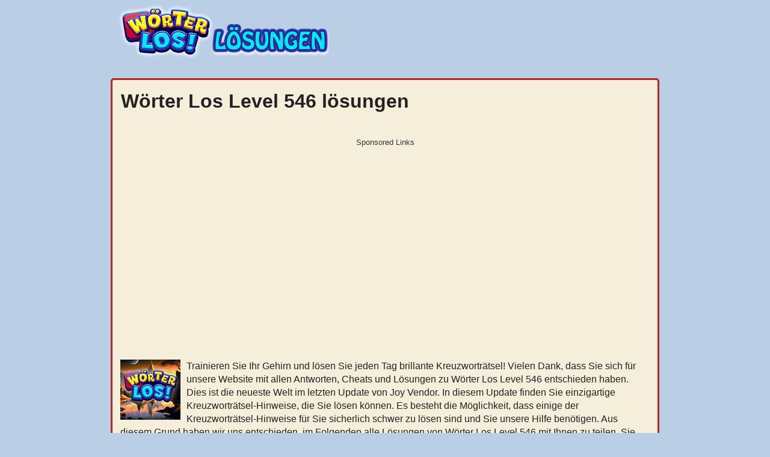

--- FILE ---
content_type: text/html; charset=UTF-8
request_url: https://worter-los.de/deutschland-level-546-losungen/
body_size: 6990
content:
<!DOCTYPE html>
<html xmlns="http://www.w3.org/1999/xhtml" lang="de" prefix="og: http://ogp.me/ns#">
<head>
    <title>Wörter Los Level 546 lösungen [ Alle levels ]</title>
    <meta http-equiv="Content-Type" content="text/html; charset=UTF-8" />
        <meta name="viewport" content="width=device-width, initial-scale=1.0" />
    <meta name="description" content="Wörter Los lösungen für Level 546. Erhalten Sie alle Antworten für jedes Level in Wörter Los." />
    <meta name="robots" content="index,follow" />    
    <meta property="og:type" content="website" />
    <meta property="og:url" content="https://worter-los.de/" />
    <meta property="og:title" content="Wörter Los Level 546 lösungen [ Alle levels ]" />
    <meta property="og:description" content="Wörter Los lösungen für Level 546. Erhalten Sie alle Antworten für jedes Level in Wörter Los." />
    <meta property="og:image" content="https://worter-los.de/template/images/worter_los_big.jpg" />
    <meta property="og:image:width" content="360" />
    <meta property="og:image:height" content="360" />
    <meta property="fb:admins" content="100002238367465" />
    <link rel="icon" type="image/png" sizes="32x32" href="/template/images/favicon-32x32.png" />
    <link rel="dns-prefetch" href="https://connect.facebook.net" />
    <style>a,body{color:#222}*,h4{margin:0}.applink,.boxad,.center,.endless,.lang-menu,.pack_list,.pack_list li,.title{text-align:center}.btn,.crossword-row{white-space:nowrap}body{font:16px/1.4 'Open Sans',Tahoma,Verdana,Segoe,sans-serif;word-wrap:break-word;background:#bacee5}h2,h3,h4{font-weight:700}a{text-decoration:none}a:hover{color:#7f0a0a}p{padding:0 0 1em}p:last-child{padding-bottom:0}*{padding:0}img{vertical-align:middle}ul{list-style:none}option{padding:0 5px}h1{margin:2px 1px 10px}h2{font-size:24px;margin:15px 0}h3{font-size:20px;margin:11px 0 4px}h4{padding:0;font-size:14px;font-family:Verdana}input,textarea{background:#fff;border:1px solid #ccc;border-radius:5px;font-size:14px;padding:4px 6px;min-width:40%;width:300px}.header-wrap{max-width:900px;margin:0 auto}.weblogo{display:block;margin:5px;padding:0;min-height:120px}.clear{clear:both}.container,.footercontainer{margin:0 auto;max-width:900px;padding-bottom:15px}.container{padding:3px;background:#f5eedb;border:3px solid #b82525;border-radius:5px}.footercontainer{font-size:17px;color:#000}.footercontainer a,.level_list a:hover{color:#000}.lang-menu{font-size:22px;color:#fff;background:#eaeaea}.adsbygoogle,amp-ad[type=adsense],amp-ad[type=doubleclick]{text-align:center;padding:8px 0;margin:30px 0 50px;min-height:320px;background:0 0;border:none;display:block;text-decoration:none}#fb-load-msg,#taboola-below-article-thumbnails,.boxad,.mh-250{min-height:300px}.adsbygoogle:before{content:"Sponsored Links";display:block;font-weight:400;color:#353535;font-size:13px;margin:0 0 8px}.adsbygoogle.adsbygoogle-noablate{min-height:auto}.adsbygoogle.adsbygoogle-noablate:before,form #website{display:none}.qc-cmp2-persistent-link{z-index:1}.boxad{background-color:#f0f0f0;padding:8px;margin:25px 0}.boxad strong{display:block;font-weight:400;color:#666;font-size:11px}.letterblock span,.words span{color:#3e392f;text-transform:uppercase}#fb-load-msg{margin:20px 0;font-size:23px;transition:1s ease-in-out}.amp #fb-load-msg{font-size:0}.error{color:#be311b;font-weight:700}.notfound{background:#f1f1f1;border:1px solid #999;margin:20px 0;padding:15px 10px}.alert{margin:12px 5px;padding:12px 7px;border-radius:5px}.endless,.level_list li,.pack_list,.pack_list li{padding:5px 6px;margin:5px 0}.alert-danger{border:1px solid #f7bebe;background-color:#f6e8e8}.level_list{margin:5px 0}.level_list li{background-color:#f9f7f7;border:2px solid #91b120;border-radius:5px}.level_list li:hover{background-color:#ededed}.button.full,.latest a,.level_list a,.pack_list a{display:block}.level_list .ads{background:0 0;border:none}.endless,.pack_list li{display:inline-block;background-color:#fff;border:2px solid #91b120;border-radius:5px;font-size:13px;width:80px;vertical-align:top}.endless,.pack_list li img{display:block;margin:0 auto}.btn,.button{vertical-align:middle}.pack_list a:hover{color:#5e80cf}.pack_list .ads{background:0 0;border:none;display:block;width:auto}.endless{width:80%;padding:14px 0}.crossword .letter,.letterblock,.letterblock span,.words span{display:inline-block}#daily_levels .ui-datepicker-header{border:none;color:#fff;background-color:#176fa4}#daily_levels .ui-datepicker{padding:0 .2em}#daily_levels .ui-widget-content{border:none}.letterblock{text-align:left}.letterblock span{background:#fffae1;border:1px solid #ffbf64;font-size:20px;font-weight:700;margin:1px 0;min-width:25px;padding:0;text-align:center;border-radius:3px;-webkit-border-radius:3px;-moz-border-radius:3px}.letterblock span.blank{border:none;background:0 0}.letterblock:hover span{border:1px solid #b58670}.words{padding:0 15px 15px}.words span{background:#fffef8;border-radius:4px;border:1px solid #a36813;margin:2px 1px;min-width:13px;padding:1px 5px;text-align:center}.hidden{visibility:hidden}.crossword{padding:0 2px;margin:10px auto;text-align:center;font-size:.7rem}.crossword .letter{background:#fffbef;border-radius:4px;border:1px solid #e8ddbd;color:#593230;font-weight:700;font-family:Courier New,Lucida Consoleinherit;font-size:1rem;margin:1px;min-width:18px;padding:1px 2px;text-align:center;text-transform:uppercase}.crossword.bigpuzzle{font-size:.7rem;line-height:1.1}.crossword.bigpuzzle .letter{min-width:16px}.appimage{float:left;margin:0 10px 10px 0}.content{margin:10px}.appdescription,.navigation{margin:20px 0}.applink a{color:#0065ff}h2.title{background:#336e84;border-radius:5px 5px 0 0;color:#fff;padding:5px 0}.post-ratings-image,hr{border:0}.post-ratings{width:100%;-moz-opacity:1;opacity:1;text-align:right}.post-ratings-loading{display:none;height:16px;text-align:left}.button,.partners li{display:inline-block}.button,.partners h4,.partners li{text-align:center}.post-ratings IMG,.post-ratings-image IMG,.post-ratings-loading IMG{border:0;padding:0;margin:0}hr{height:0;border-top:1px solid rgba(0,0,0,.1);border-bottom:1px solid rgba(255,255,255,.3)}.partners li{margin:5px}.partners h4{margin:5px 0;color:#000;font-size:11px}.trade{float:right;font-size:12px;max-width:500px}.right{float:right;text-decoration:none}.button{border:3px solid #15556b;background-color:#2ad;padding:5px 10px;font-size:25px;text-decoration:none;text-transform:uppercase;margin:20px auto;border-radius:10px;color:#fff;min-width:150px}.button:hover{background-color:#0896cc;color:#fff}.ui-message{background:#fff;border:1px solid #aaa;border-radius:5px;padding:5px;text-align:left}.btn,.form-control{background-image:none;font-size:14px;line-height:1.42857}.row{margin:21px 0}.input-group .form-control{float:left;margin-bottom:0;position:relative;width:60%;z-index:2}.form-control{background-color:#fff;border:1px solid #ccc;border-radius:4px 0 0 4px;box-shadow:0 1px 1px rgba(0,0,0,.075) inset;color:#555;display:block;height:36px;padding:0 12px;transition:border-color .15s ease-in-out,box-shadow .15s ease-in-out;width:100%}.form-control:focus{border:1px solid #66afe9}.btn{-moz-user-select:none;border:1px solid transparent;border-radius:4px;cursor:pointer;display:inline-block;font-weight:400;margin-bottom:0;padding:8px 12px;text-align:center}.btn-primary{background-color:#428bca;border-color:#357ebd;color:#fff;margin-bottom:4px;margin-left:-1px}.input-group .form-control:last-child,.input-group-addon:last-child,.input-group-btn:first-child>.btn-group:not(:first-child)>.btn,.input-group-btn:first-child>.btn:not(:first-child),.input-group-btn:last-child>.btn,.input-group-btn:last-child>.btn-group>.btn,.input-group-btn:last-child>.dropdown-toggle{border-bottom-left-radius:0;border-top-left-radius:0}.autocomplete-suggestions{border:1px solid #22a7f0;background:#fff;color:#373a3c;overflow:auto;font-size:17px;border-radius:5px;padding:6px}.autocomplete-suggestion{padding:4px 5px;white-space:nowrap;overflow:hidden}.autocomplete-selected{background:#f0f0f0}.autocomplete-suggestions strong{font-weight:400;color:#39f}.autocomplete-group{padding:4px 5px}.autocomplete-group strong{display:block;border-bottom:1px solid #000}.navigation li{display:inline-block;margin:8px 2px}.navigation li a,.navigation li a:hover,.navigation li span,.navigation li.active a{background:#e6e7ea;border:1px solid #bfbfbf;color:#000;font-family:Arial,Tahoma,sans-serif;font-size:12px;font-weight:700;padding:7px 10px;text-decoration:none;text-transform:uppercase}.navigation li a:hover,.navigation li.active a,.navigation li.active span{background:#000;color:#fff}.navigation li.disabled span{color:#bbb}@media screen and (max-width:685px){.content{float:none;margin:0}.sidebox{float:none;padding:0;margin:5px}.langtext{display:none}.lang-menu img{width:40px;height:auto}.header-wrap{text-align:center}h1{font-size:28px}}@media screen and (max-width:350px){.lang-menu img{width:36px;height:auto}}</style>
        
    <script async src="https://pagead2.googlesyndication.com/pagead/js/adsbygoogle.js?client=ca-pub-7524301848946754"
     crossorigin="anonymous"></script>    <script type="application/ld+json">{"@context":"http:\/\/schema.org","@type":"article","mainEntityOfPage":{"@type":"WebPage","@id":"https:\/\/worter-los.de\/deutschland-level-546-losungen\/"},"author":{"@type":"Person","name":"Laurie Shoaf","url":"https:\/\/worter-los.de"},"articleSection":["Game answers"],"publisher":{"@type":"Organization","name":"worter-los.de","url":"https:\/\/worter-los.de","logo":{"@type":"ImageObject","url":"https:\/\/worter-los.de\/template\/images\/word_craze_logo.png"}},"headline":"W\u00f6rter Los Level 546 l\u00f6sungen","name":"W\u00f6rter Los Level 546 l\u00f6sungen","dateCreated":"2023-05-15T08:00:00+08:00","datePublished":"2023-05-15T08:00:00+08:00","dateModified":"2024-06-12T14:04:50+02:00","url":"https:\/\/worter-los.de\/deutschland-level-546-losungen\/","image":{"@type":"ImageObject","url":"https:\/\/worter-los.de\/template\/images\/worter_los_big.jpg","height":360,"width":360}}</script></head>
<body >
  <div class="header-wrap">
    <a class="weblogo" href="//worter-los.de/"><img src="/template/images/worter_los_logo.png" alt="Wörter Los" /></a>
    
    
  </div>        
  
  
  <div class="container">
    <div class="content">
      <h1>Wörter Los Level 546 lösungen</h1>
      
      <script async src="https://pagead2.googlesyndication.com/pagead/js/adsbygoogle.js?client=ca-pub-7524301848946754"
     crossorigin="anonymous"></script>
<!-- worter-los_resp2 -->
<ins class="adsbygoogle"
     style="display:block"
     data-ad-client="ca-pub-7524301848946754"
     data-ad-slot="9168205120"
     data-ad-format="auto"
     data-full-width-responsive="true"></ins>
<script>
     (adsbygoogle = window.adsbygoogle || []).push({});
</script><div class="appdescription">
  <div class="appimage">
    <a href="/">
      <img src="/template/images/worter_los.jpg" width="100" height="100" alt="Wörter Los lösungen" />
    </a>
  </div>    
  <p>
Trainieren Sie Ihr Gehirn und lösen Sie jeden Tag brillante Kreuzworträtsel!
Vielen Dank, dass Sie sich für unsere Website mit allen Antworten, Cheats und Lösungen zu Wörter Los Level 546 entschieden haben. Dies ist die neueste Welt im letzten Update von Joy Vendor.
In diesem Update finden Sie einzigartige Kreuzworträtsel-Hinweise, die Sie lösen können. Es besteht die Möglichkeit, dass einige der Kreuzworträtsel-Hinweise für Sie sicherlich schwer zu lösen sind und Sie unsere Hilfe benötigen.
Aus diesem Grund haben wir uns entschieden, im Folgenden alle Lösungen von Wörter Los Level 546 mit Ihnen zu teilen.
Sie werden zum entsprechenden Spiellevel weitergeleitet, nachdem Sie auf einen der Kreuzworträtselhinweise geklickt haben, die wir mit Ihnen geteilt haben.
<br />Wenn Sie nicht weiterkommen oder etwas nicht richtig funktioniert, kontaktieren Sie uns bitte und wir helfen Ihnen gerne weiter. 
</p> 
</div> 
    <h2 class="title">Level 546</h2>
          <p><a href="/wo-sich-das-wrigley-field-in-chicago-befindet/">Wo sich das Wrigley Field in Chicago befindet: </a></p>
      <div class="words"><span>N</span><span>o</span><span>r</span><span>d</span><span>s</span><span>e</span><span>i</span><span>t</span><span>e</span><br /></div>
      <p><a href="/ihre-arbeit-umfasst-positionen-und-verantwortlichkeiten-die-sie-in-der-vergangenheit-bekleidet-haben/">Ihre Arbeit __________ umfasst Positionen und Verantwortlichkeiten, die Sie in der Vergangenheit bekleidet haben: </a></p>
      <div class="words"><span>E</span><span>r</span><span>f</span><span>a</span><span>h</span><span>r</span><span>u</span><span>n</span><span>g</span><br /></div>
      <p><a href="/lost-eine-explosion-aus/">Löst eine Explosion aus: </a></p>
      <div class="words"><span>D</span><span>e</span><span>t</span><span>o</span><span>n</span><span>i</span><span>e</span><span>r</span><span>t</span><br /></div>
      <p><a href="/ohne-zustimmung-der-anderen-parteien/">Ohne Zustimmung der anderen Parteien: </a></p>
      <div class="words"><span>E</span><span>i</span><span>n</span><span>s</span><span>e</span><span>i</span><span>t</span><span>i</span><span>g</span><br /></div>
      <p><a href="/wiederholt-eine-kleine-menge-schutteln-oder-bewegen/">Wiederholt eine kleine Menge schütteln oder bewegen: </a></p>
      <div class="words"><span>V</span><span>i</span><span>b</span><span>r</span><span>i</span><span>e</span><span>r</span><span>e</span><span>n</span><br /></div>
      <p><a href="/kartoffeln-in-osterreich/">Kartoffeln in Österreich: </a></p>
      <div class="words"><span>E</span><span>r</span><span>d</span><span>a</span><span>e</span><span>p</span><span>f</span><span>e</span><span>l</span><br /></div>
      <p><a href="/teelichthalter-unter-teekannen/">Teelichthalter unter Teekannen.: </a></p>
      <div class="words"><span>S</span><span>t</span><span>o</span><span>e</span><span>v</span><span>c</span><span>h</span><span>e</span><span>n</span><br /></div>
      <p><a href="/partikel-mit-der-grosse-einer-sieboffnung/">Partikel mit der Größe einer Sieböffnung: </a></p>
      <div class="words"><span>G</span><span>r</span><span>e</span><span>n</span><span>z</span><span>k</span><span>o</span><span>r</span><span>n</span><br /></div>
      <p><a href="/das-ist-ein-halligalli-auch-im-theater/">Das ist ein Halligalli, auch im Theater: </a></p>
      <div class="words"><span>S</span><span>p</span><span>e</span><span>k</span><span>t</span><span>a</span><span>k</span><span>e</span><span>l</span><br /></div>
      <p><a href="/griechisch-fur-sechsfusser-unterstamm-fur-insekten/">Griechisch für Sechsfüßer, Unterstamm für Insekten.: </a></p>
      <div class="words"><span>H</span><span>e</span><span>x</span><span>a</span><span>p</span><span>o</span><span>d</span><span>e</span><span>n</span><br /></div>
<script async src="https://pagead2.googlesyndication.com/pagead/js/adsbygoogle.js?client=ca-pub-7524301848946754"
     crossorigin="anonymous"></script>
<!-- worter-los_resp2 -->
<ins class="adsbygoogle"
     style="display:block"
     data-ad-client="ca-pub-7524301848946754"
     data-ad-slot="9168205120"
     data-ad-format="auto"
     data-full-width-responsive="true"></ins>
<script>
     (adsbygoogle = window.adsbygoogle || []).push({});
</script>      <p><a href="/digital-auf-einem-foto-unkenntlich-gemacht/">Digital auf einem Foto unkenntlich gemacht.: </a></p>
      <div class="words"><span>V</span><span>e</span><span>r</span><span>p</span><span>i</span><span>x</span><span>e</span><span>l</span><span>t</span><br /></div>
      <p><a href="/nach-einem-meeresgott-benanntes-transuran/">Nach einem Meeresgott benanntes Transuran.: </a></p>
      <div class="words"><span>N</span><span>e</span><span>p</span><span>t</span><span>u</span><span>n</span><span>i</span><span>u</span><span>m</span><br /></div>
      <p><a href="/anhanger-des-christentums-oder-islams/">Anhänger des Christentums oder Islams: </a></p>
      <div class="words"><span>G</span><span>l</span><span>a</span><span>e</span><span>u</span><span>b</span><span>i</span><span>g</span><span>e</span><br /></div>
      <p><a href="/bestand-der-nichtbanken/">Bestand der Nichtbanken: </a></p>
      <div class="words"><span>G</span><span>e</span><span>l</span><span>d</span><span>m</span><span>e</span><span>n</span><span>g</span><span>e</span><br /></div>
      <p><a href="/kleinere-pferderasse-aus-den-usa-horse/">Kleinere Pferderasse aus den USA: __ Horse.: </a></p>
      <div class="words"><span>M</span><span>i</span><span>n</span><span>i</span><span>a</span><span>t</span><span>u</span><span>r</span><span>e</span><br /></div>
      <p><a href="/bild-von-c-d-friedrich-der-wanderer-uber-dem/">Bild von C. D. Friedrich: Der Wanderer über dem __.: </a></p>
      <div class="words"><span>N</span><span>e</span><span>b</span><span>e</span><span>l</span><span>m</span><span>e</span><span>e</span><span>r</span><br /></div>
    <div style="padding:5px;">
        <script type='text/javascript'>
  var ratingsL10n = {"plugin_url":"/ratings","ajax_url":"/ratings/rating-ajax.php","text_wait":"Please rate only 1 post at a time.","image":"rt","image_ext":"gif","max":"5","show_loading":"1","show_fading":"1","custom":"0"};
  var ratings_mouseover_image=new Image();ratings_mouseover_image.src="/ratings/images/rating_over.gif";
  </script>
  <script defer src="/ratings/ratings.min.js"></script>  
    <div id="post-ratings-86b6f258b5deaeacef5ab8fa336bf542" class="post-ratings">
    <img id="rating_86b6f258b5deaeacef5ab8fa336bf542_1" src="/ratings/images/rating_on.gif" alt="64 Stimmen, Durchschnitt: 3,90 aus 5" title="64 Stimmen, Durchschnitt: 3,90 aus 5"  onmouseover="current_rating('86b6f258b5deaeacef5ab8fa336bf542', 1, '1 Star');" onmouseout="ratings_off(3.9, 4, 0);" onclick="rate_post();" onkeypress="rate_post();" style="cursor:pointer;border:0px;" />
<img id="rating_86b6f258b5deaeacef5ab8fa336bf542_2" src="/ratings/images/rating_on.gif" alt="64 Stimmen, Durchschnitt: 3,90 aus 5" title="64 Stimmen, Durchschnitt: 3,90 aus 5"  onmouseover="current_rating('86b6f258b5deaeacef5ab8fa336bf542', 2, '2 Stars');" onmouseout="ratings_off(3.9, 4, 0);" onclick="rate_post();" onkeypress="rate_post();" style="cursor:pointer;border:0px;" />
<img id="rating_86b6f258b5deaeacef5ab8fa336bf542_3" src="/ratings/images/rating_on.gif" alt="64 Stimmen, Durchschnitt: 3,90 aus 5" title="64 Stimmen, Durchschnitt: 3,90 aus 5"  onmouseover="current_rating('86b6f258b5deaeacef5ab8fa336bf542', 3, '3 Stars');" onmouseout="ratings_off(3.9, 4, 0);" onclick="rate_post();" onkeypress="rate_post();" style="cursor:pointer;border:0px;" />
<img id="rating_86b6f258b5deaeacef5ab8fa336bf542_4" src="/ratings/images/rating_half.gif" alt="64 Stimmen, Durchschnitt: 3,90 aus 5" title="64 Stimmen, Durchschnitt: 3,90 aus 5"  onmouseover="current_rating('86b6f258b5deaeacef5ab8fa336bf542', 4, '4 Stars');" onmouseout="ratings_off(3.9, 4, 0);" onclick="rate_post();" onkeypress="rate_post();" style="cursor:pointer;border:0px;" />
<img id="rating_86b6f258b5deaeacef5ab8fa336bf542_5" src="/ratings/images/rating_off.gif" alt="64 Stimmen, Durchschnitt: 3,90 aus 5" title="64 Stimmen, Durchschnitt: 3,90 aus 5"  onmouseover="current_rating('86b6f258b5deaeacef5ab8fa336bf542', 5, '5 Stars');" onmouseout="ratings_off(3.9, 4, 0);" onclick="rate_post();" onkeypress="rate_post();" style="cursor:pointer;border:0px;" />
    (<em><strong>64</strong> Stimmen, Durchschnitt: <strong>3,90</strong> aus 5</em>)
   <script type="application/ld+json">
   {
      "@context": "http://schema.org",
      "@type": "aggregateRating",
      "itemReviewed": {
          "@type": "Game",
          "name": "Wörter Los lösungen"
      },
      "ratingValue": "3.9",
      "bestRating": 5,
      "ratingCount": 64   }
   </script>
  </div>
    <div id="post-ratings-86b6f258b5deaeacef5ab8fa336bf542-loading" class="post-ratings-loading">
    <img src="/ratings/images/loading.gif" width="16" height="16" alt="Loading..." title="Loading..." class="post-ratings-image" />&nbsp;Loading...
  </div>
      </div>
    
    <a class="button" href="/deutschland-level-547-losungen/">Wörter Los Level 547</a><br />
<a class="button" href="/deutschland-level-548-losungen/">Wörter Los Level 548</a><br />
<a class="button" href="/deutschland-level-549-losungen/">Wörter Los Level 549</a><br />
    
    
    <br />
    <a class="button full" href="/worter-los-deutschland-losungen/">Deutschland lösungen</a>
    <br />
    <div id="fb-load-msg">Loading comments...please wait...
    <div class="fb-comments" data-href="https://worter-los.de/" data-locale="de_DE" data-numposts="20" data-width="100%" data-order-by="reverse_time"></div>  
  </div>
      
      
  
    </div>  
  </div>


<div class="footercontainer">
  <div class="cont">
    <div class="trade">Diese Website ist nicht mit den auf dieser Website genannten Anwendungen verbunden. Sämtliches geistiges Eigentum, Marken und urheberrechtlich geschütztes Material ist Eigentum der jeweiligen Entwickler.</div>    
    
    <a href="/privacy-policy.html">Datenschutz-Bestimmungen</a> |
    <a href="/disclaimer.html">Haftungsausschluss</a> |
    <a href="/contact-us.html">Kontaktiere uns</a>
    
    <br />
    &copy; 2023  - 2026 &middot; <a href="https://worter-los.de/">Wörter Los</a>
  
      
    <div class="clear"></div>
  </div>

</div>


<div id="fb-root"></div> 
<script>
var comments_loaded = false;
function load_comments() {
  if (!comments_loaded) { 
    comments_loaded = true;

    var js = document.createElement('script');
    js.async = 1;
    js.src = '//connect.facebook.net/de_DE/sdk.js#xfbml=1&version=v2.6';
    document.body.appendChild(js);
    
    setTimeout(function(){document.getElementById('fb-load-msg').style.fontSize="0px"}, 1300);
  }  
}

window.addEventListener('scroll', function(e){
  var currentScroll = document.scrollingElement.scrollTop;
  var fb_target = document.getElementById('fb-load-msg');
  
  if( fb_target && ((currentScroll > fb_target.getBoundingClientRect().top -550) || (fb_target.getBoundingClientRect().top -550 < (window.innerHeight || document.documentElement.clientHeight))) ) load_comments();

}, false);
</script>



<!-- Matomo -->
<script>
  var _paq = window._paq = window._paq || [];
  /* tracker methods like "setCustomDimension" should be called before "trackPageView" */
  _paq.push(['trackPageView']);
  _paq.push(['enableLinkTracking']);
  (function() {
    var u="//s2.gameanswers.net/";
    _paq.push(['setTrackerUrl', u+'matomo.php']);
    _paq.push(['setSiteId', '54']);
    var d=document, g=d.createElement('script'), s=d.getElementsByTagName('script')[0];
    g.async=true; g.src=u+'matomo.js'; s.parentNode.insertBefore(g,s);
  })();
</script>
<!-- End Matomo Code -->

</body>
</html>	

--- FILE ---
content_type: text/html; charset=utf-8
request_url: https://www.google.com/recaptcha/api2/aframe
body_size: 268
content:
<!DOCTYPE HTML><html><head><meta http-equiv="content-type" content="text/html; charset=UTF-8"></head><body><script nonce="YWLJ11ygUr_DJwJ1aNDvvA">/** Anti-fraud and anti-abuse applications only. See google.com/recaptcha */ try{var clients={'sodar':'https://pagead2.googlesyndication.com/pagead/sodar?'};window.addEventListener("message",function(a){try{if(a.source===window.parent){var b=JSON.parse(a.data);var c=clients[b['id']];if(c){var d=document.createElement('img');d.src=c+b['params']+'&rc='+(localStorage.getItem("rc::a")?sessionStorage.getItem("rc::b"):"");window.document.body.appendChild(d);sessionStorage.setItem("rc::e",parseInt(sessionStorage.getItem("rc::e")||0)+1);localStorage.setItem("rc::h",'1768715143128');}}}catch(b){}});window.parent.postMessage("_grecaptcha_ready", "*");}catch(b){}</script></body></html>